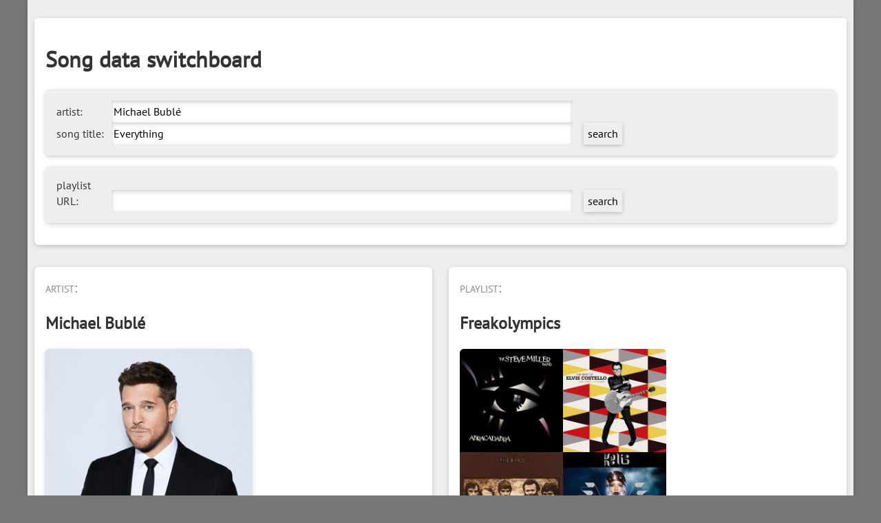

--- FILE ---
content_type: text/html; charset=UTF-8
request_url: http://in1woord.nl/songdata/index.php?artist=Michael+Bubl%C3%A9&songtitle=Everything&playlist=2WlpHgSuGHzYN1o3KNz88c&offset=2200&limit=100
body_size: 7943
content:
<!DOCTYPE html><html><head><meta name="viewport" content="width=device-width, initial-scale=1">
<title>Song data switchboard: Michael Bublé - Everything</title><meta name="description" content="Biography of Michael Bublé; factoids, release information, audio and video of Everything"><meta name="keywords" content="Michael Bublé,Everything,biography,release information"><link href="web.css" rel="stylesheet"><link href="https://fonts.bunny.net/css?family=PT+Sans" rel="stylesheet"></head><body><div class="wrapper">
<header class="bakje"><h1>Song data switchboard</h1><div class="bakje gray"><form action="index.php" method="get"><label for="artist">artist:</label><input type="text" name="artist" value="Michael Bublé" onclick="this.select();"><br>
<label for="songtitle">song title:</label><input type="text" name="songtitle" value="Everything" onclick="this.select();"><input type="submit" value="search"></form></div>
<div class="bakje gray"><form action="index.php" method="get"><label for="playlist_url">playlist URL:</label><input type="text" name="playlist_url"><input type="submit" value="search"></form></div></header>
<div class="switchboard"><div class="bakje"><p class="label">artist:</p><h2>Michael Bublé</h2><img src="https://i.scdn.co/image/ab67616100005174ecf79fd5be85dabb0f489107" alt="Michael Bublé" class="artist"><p>Genres: christmas</p><p>Search biographies of <strong>Michael Bublé</strong> at:<br><a href="http://www.google.com/search?q=%22Michael+Bubl%C3%A9%22+site%3Anl.wikipedia.org&btnI">Wikipedia NL</a> - <a href="http://www.google.com/search?q=%22Michael+Bubl%C3%A9%22+site%3Aen.wikipedia.org&btnI">Wikipedia EN</a> - <a href="http://www.google.com/search?q=biography+%22Michael+Bubl%C3%A9%22+site%3Aallmusic.com&btnI">All Music Guide</a> - <a href="http://www.google.com/search?q=biografie+%22Michael+Bubl%C3%A9%22+site%3Amuziekencyclopedie.nl&btnI">MCN encyclopedie</a> - <a href="http://www.google.com/search?q=%22Michael+Bubl%C3%A9%22+site%3Ahoubi.com/belpop/groups/&btnI">Belgian Pop & Rock Archives</a> - <a href="http://www.google.com/search?q=%22Michael+Bubl%C3%A9%22">Google</a>.</p></div><div class="bakje"><p class="label">song:</p><h2>Everything</h2><p>Releases containing this track:<br><a href="http://www.discogs.com/search?type=all&q=Michael+Bubl%C3%A9+Everything">Discogs</a> - <a href="http://musicbrainz.org/taglookup?tag-lookup.track=Everything">Musicbrainz.org</a> - <a href="https://www.muziekweb.nl/Muziekweb/Cat/SingleSearch/Search?q=Michael+Bubl%C3%A9+Everything">Centrale Discotheek Rotterdam</a> (=muziekweb.nl).</p><p>About this song:<br><a href="http://www.allmusic.com/search/song/Everything">All Music Guide</a> - <a href="http://www.songfacts.com/search_fact.php?title=Everything">Songfacts.com</a> - <a href="http://www.songmeanings.net/query/?q=Everything&type=songs&page=1&start=0&mm=1&pp=20&b=Go">Songmeanings.net</a> - <a href="http://www.google.com/search?q=%22Michael+Bubl%C3%A9%22%20%22Everything%22">Google</a></p><form name="originals" method="post" action="https://www.originals.be/nl/search"><input type="hidden" name="term" value="Everything"><input type="hidden"></form><p>About <em>original and cover versions</em> of this song:<br><a href="javascript:document.originals.submit()">Originals.be</a> - <a href="https://secondhandsongs.com/search/work?title=Everything&op_title=contains&op_credits=contains&search=title.credits&display=title.credits&sort=simplifiedTitle">Secondhandsongs.com</a> - <a href="https://cover.info/en/search/?q=Everything">Cover.info</a>.</p><p>Samples:<br>the-breaks.com: <a href="http://www.the-breaks.com/search.php?term=Everything&amp;type=7">samples used</a> or <a href="http://www.the-breaks.com/search.php?term=Everything&amp;type=4">this song sampled</a> - <a href="https://www.whosampled.com/search/?q=Michael+Bubl%C3%A9+Everything">whosampled.com</a> (both).</p><p>In the charts and lists:<br><a href="http://www.google.com/search?q=%22Michael+Bubl%C3%A9%22+%22Everything+site%3Atop40web.nl">top40web</a> - <a href="http://www.google.com/search?q=%22Michael+Bubl%C3%A9%22%20%22Everything%22%20site:muzieklijstjes.nl">muzieklijstjes.nl</a>.</p><p>Watch and listen:<br><a href="http://youtube.com/results?search_query=Michael+Bubl%C3%A9+Everything&search=">YouTube</a> - <a href="https://open.spotify.com/track/4T6HLdP6OcAtqC6tGnQelG">Spotify</a></p></div><div class="bakje"><p class="label">audio features:</p><p><span class="feature">duration: </span>3:32<br><span class="feature">tempo: </span>123.125 bpm<br><span class="feature">time signature: </span>4/4<br><span class="feature">key: </span>F♯ minor<br><span class="feature" title="Danceability describes how suitable a track is for dancing based on a combination of musical elements including tempo, rhythm stability, beat strength, and overall regularity. A value of 0.0 is least danceable and 1.0 is most danceable.">danceability: </span><meter value="0.686"></meter> 0.686<br><span class="feature" title="Energy is a measure from 0.0 to 1.0 and represents a perceptual measure of intensity and activity. Typically, energetic tracks feel fast, loud, and noisy. For example, death metal has high energy, while a Bach prelude scores low on the scale. Perceptual features contributing to this attribute include dynamic range, perceived loudness, timbre, onset rate, and general entropy.">energy: </span><meter value="0.688"></meter> 0.688<br><span class="feature" title="Speechiness detects the presence of spoken words in a track. The more exclusively speech-like the recording (e.g. talk show, audio book, poetry), the closer to 1.0 the attribute value. Values above 0.66 describe tracks that are probably made entirely of spoken words. Values between 0.33 and 0.66 describe tracks that may contain both music and speech, either in sections or layered, including such cases as rap music. Values below 0.33 most likely represent music and other non-speech-like tracks.">speechiness: </span><meter value="0.0254"></meter> 0.0254<br><span class="feature" title="A confidence measure from 0.0 to 1.0 of whether the track is acoustic. 1.0 represents high confidence the track is acoustic.">acousticness: </span><meter value="0.39"></meter> 0.39<br><span class="feature" title="Predicts whether a track contains no vocals. “Ooh” and “aah” sounds are treated as instrumental in this context. Rap or spoken word tracks are clearly “vocal”. The closer the instrumentalness value is to 1.0, the greater likelihood the track contains no vocal content. Values above 0.5 are intended to represent instrumental tracks, but confidence is higher as the value approaches 1.0.">instrumentalness: </span><meter value="1.03E-6"></meter> 1.03E-6<br><span class="feature" title="Detects the presence of an audience in the recording. Higher liveness values represent an increased probability that the track was performed live. A value above 0.8 provides strong likelihood that the track is live.">liveness: </span><meter value="0.0924"></meter> 0.0924<br><span class="feature" title="A measure from 0.0 to 1.0 describing the musical positiveness conveyed by a track. Tracks with high valence sound more positive (e.g. happy, cheerful, euphoric), while tracks with low valence sound more negative (e.g. sad, depressed, angry).">valence: </span><meter value="0.493"></meter> 0.493</p></div><div class="bakje" id="about"><p class="label">about the song data switchboard:</p><p>Song data switchboard is a web service by <a href="http://in1woord.nl">In1woord</a> that helps to quickly find data about songs and artists on a variety of music related web sites. A song can be either entered manually or selected from a playlist you provide.</p><p>Song data switchboard is built on the ruins of Ome Piets Überapparaat, a tool I once made mostly for the benefit of listeners of a particular radio show of which the playlists are now no longer online. I expanded and adapted it to accept Spotify playlists as input.</p><p>Here are some playlists to try:</p><ul><li><a href="index.php?playlist=4YPcdJ3OixPKBIyrRGhzGw">BASYL24 ▷ MUSIC</a></li><li><a href="index.php?playlist=2WlpHgSuGHzYN1o3KNz88c">Freakolympics</a></li><li><a href="index.php?playlist=3jTtM9b6JxbEW2xJnFzJ38">New Indie</a></li><li><a href="index.php?playlist=1Qs40FRP061tVZ9x2npAE3">Indie Folk & Singer-Songwriter</a></li><li><a href="index.php?playlist=7r1SZzTwzqtqgDYvRbqGhz">Fresh Discoveries</a></li><li><a href="index.php?playlist=3tU5ky63MDmaj6BFfDmjxo">Sensational Sixties</a></li><li><a href="index.php?playlist=4QqQrRnLXNx428V9bM4veI">Fantastic Eighties - 50 shades darker</a></li></ul></div></div><div class="bakje playlist"><p class="label">playlist:</p><h2>Freakolympics</h2><img src="https://mosaic.scdn.co/640/ab67616d00001e0214b40eab4a8f04bd99db569aab67616d00001e022af45a028feeb5b87718e635ab67616d00001e02446be683f351a7f76474296dab67616d00001e02c85a6a27dd4631cc040228c4" style="width:300px; height:auto"><p>N.B.: This list is based on <a href="https://open.spotify.com/user/frank112358/playlist/2WlpHgSuGHzYN1o3KNz88c">this playlist</a>, linking all songs in it with the song data switchboard.</p>
<p>Showing tracks 2201 until 2300 of 3010 in total.</p><p><a href="index.php?playlist=2WlpHgSuGHzYN1o3KNz88c&offset=2100&limit=100">previous</a> <a href="index.php?playlist=2WlpHgSuGHzYN1o3KNz88c&offset=0&limit=100">1</a> <a href="index.php?playlist=2WlpHgSuGHzYN1o3KNz88c&offset=100&limit=100">2</a> <a href="index.php?playlist=2WlpHgSuGHzYN1o3KNz88c&offset=200&limit=100">3</a> <a href="index.php?playlist=2WlpHgSuGHzYN1o3KNz88c&offset=300&limit=100">4</a> <a href="index.php?playlist=2WlpHgSuGHzYN1o3KNz88c&offset=400&limit=100">5</a> <a href="index.php?playlist=2WlpHgSuGHzYN1o3KNz88c&offset=500&limit=100">6</a> <a href="index.php?playlist=2WlpHgSuGHzYN1o3KNz88c&offset=600&limit=100">7</a> <a href="index.php?playlist=2WlpHgSuGHzYN1o3KNz88c&offset=700&limit=100">8</a> <a href="index.php?playlist=2WlpHgSuGHzYN1o3KNz88c&offset=800&limit=100">9</a> <a href="index.php?playlist=2WlpHgSuGHzYN1o3KNz88c&offset=900&limit=100">10</a> <a href="index.php?playlist=2WlpHgSuGHzYN1o3KNz88c&offset=1000&limit=100">11</a> <a href="index.php?playlist=2WlpHgSuGHzYN1o3KNz88c&offset=1100&limit=100">12</a> <a href="index.php?playlist=2WlpHgSuGHzYN1o3KNz88c&offset=1200&limit=100">13</a> <a href="index.php?playlist=2WlpHgSuGHzYN1o3KNz88c&offset=1300&limit=100">14</a> <a href="index.php?playlist=2WlpHgSuGHzYN1o3KNz88c&offset=1400&limit=100">15</a> <a href="index.php?playlist=2WlpHgSuGHzYN1o3KNz88c&offset=1500&limit=100">16</a> <a href="index.php?playlist=2WlpHgSuGHzYN1o3KNz88c&offset=1600&limit=100">17</a> <a href="index.php?playlist=2WlpHgSuGHzYN1o3KNz88c&offset=1700&limit=100">18</a> <a href="index.php?playlist=2WlpHgSuGHzYN1o3KNz88c&offset=1800&limit=100">19</a> <a href="index.php?playlist=2WlpHgSuGHzYN1o3KNz88c&offset=1900&limit=100">20</a> <a href="index.php?playlist=2WlpHgSuGHzYN1o3KNz88c&offset=2000&limit=100">21</a> <a href="index.php?playlist=2WlpHgSuGHzYN1o3KNz88c&offset=2100&limit=100">22</a> 23 <a href="index.php?playlist=2WlpHgSuGHzYN1o3KNz88c&offset=2300&limit=100">24</a> <a href="index.php?playlist=2WlpHgSuGHzYN1o3KNz88c&offset=2400&limit=100">25</a> <a href="index.php?playlist=2WlpHgSuGHzYN1o3KNz88c&offset=2500&limit=100">26</a> <a href="index.php?playlist=2WlpHgSuGHzYN1o3KNz88c&offset=2600&limit=100">27</a> <a href="index.php?playlist=2WlpHgSuGHzYN1o3KNz88c&offset=2700&limit=100">28</a> <a href="index.php?playlist=2WlpHgSuGHzYN1o3KNz88c&offset=2800&limit=100">29</a> <a href="index.php?playlist=2WlpHgSuGHzYN1o3KNz88c&offset=2900&limit=100">30</a> <a href="index.php?playlist=2WlpHgSuGHzYN1o3KNz88c&offset=3000&limit=100">31</a> <a href="index.php?playlist=2WlpHgSuGHzYN1o3KNz88c&offset=2300&limit=100">next</a> </p><ol start="2201"><li><a href="index.php?artist=Brenda+Holloway&songtitle=Every+Little+Bit+Hurts&playlist=2WlpHgSuGHzYN1o3KNz88c&offset=2200&limit=100">Brenda Holloway - Every Little Bit Hurts</a></li><li><a href="index.php?artist=Santana&songtitle=Everybody%27s+Everything&playlist=2WlpHgSuGHzYN1o3KNz88c&offset=2200&limit=100">Santana - Everybody's Everything</a></li><li><a href="index.php?artist=Lenka&songtitle=Everything+at+Once&playlist=2WlpHgSuGHzYN1o3KNz88c&offset=2200&limit=100">Lenka - Everything at Once</a></li><li><a href="index.php?artist=Phoenix&songtitle=Everything+Is+Everything&playlist=2WlpHgSuGHzYN1o3KNz88c&offset=2200&limit=100">Phoenix - Everything Is Everything</a></li><li><a href="index.php?artist=Ms.+Lauryn+Hill&songtitle=Everything+Is+Everything&playlist=2WlpHgSuGHzYN1o3KNz88c&offset=2200&limit=100">Ms. Lauryn Hill - Everything Is Everything</a></li><li><a href="index.php?artist=Faith+No+More&songtitle=Evidence&playlist=2WlpHgSuGHzYN1o3KNz88c&offset=2200&limit=100">Faith No More - Evidence</a></li><li><a href="index.php?artist=Willie+Bobo&songtitle=Evil+Ways&playlist=2WlpHgSuGHzYN1o3KNz88c&offset=2200&limit=100">Willie Bobo - Evil Ways</a></li><li><a href="index.php?artist=Wham%21&songtitle=The+Edge+of+Heaven&playlist=2WlpHgSuGHzYN1o3KNz88c&offset=2200&limit=100">Wham! - The Edge of Heaven</a></li><li><a href="index.php?artist=Doe+Maar&songtitle=1+Nacht+Alleen&playlist=2WlpHgSuGHzYN1o3KNz88c&offset=2200&limit=100">Doe Maar - 1 Nacht Alleen</a></li><li><a href="index.php?artist=The+Turtles&songtitle=Elenore&playlist=2WlpHgSuGHzYN1o3KNz88c&offset=2200&limit=100">The Turtles - Elenore</a></li><li><a href="index.php?artist=Sin%C3%A9ad+O%27Connor&songtitle=The+Emperor%27s+New+Clothes&playlist=2WlpHgSuGHzYN1o3KNz88c&offset=2200&limit=100">Sinéad O'Connor - The Emperor's New Clothes</a></li><li><a href="index.php?artist=Kasabian&songtitle=Empire&playlist=2WlpHgSuGHzYN1o3KNz88c&offset=2200&limit=100">Kasabian - Empire</a></li><li><a href="index.php?artist=Depeche+Mode&songtitle=Enjoy+the+Silence&playlist=2WlpHgSuGHzYN1o3KNz88c&offset=2200&limit=100">Depeche Mode - Enjoy the Silence</a></li><li><a href="index.php?artist=Jacques+Dutronc&songtitle=Et+moi%2C+et+moi%2C+et+moi&playlist=2WlpHgSuGHzYN1o3KNz88c&offset=2200&limit=100">Jacques Dutronc - Et moi, et moi, et moi</a></li><li><a href="index.php?artist=Robert+Palmer&songtitle=Every+Kinda+People&playlist=2WlpHgSuGHzYN1o3KNz88c&offset=2200&limit=100">Robert Palmer - Every Kinda People</a></li><li><a href="index.php?artist=Morrissey&songtitle=Everyday+Is+Like+Sunday&playlist=2WlpHgSuGHzYN1o3KNz88c&offset=2200&limit=100">Morrissey - Everyday Is Like Sunday</a></li><li><a href="index.php?artist=Fishbone&songtitle=Everyday+Sunshine&playlist=2WlpHgSuGHzYN1o3KNz88c&offset=2200&limit=100">Fishbone - Everyday Sunshine</a></li><li><a href="index.php?artist=Anouk&songtitle=Everything&playlist=2WlpHgSuGHzYN1o3KNz88c&offset=2200&limit=100">Anouk - Everything</a></li><li><a href="index.php?artist=Michael+Bubl%C3%A9&songtitle=Everything&playlist=2WlpHgSuGHzYN1o3KNz88c&offset=2200&limit=100">Michael Bublé - Everything</a></li><li><a href="index.php?artist=Ugly+Kid+Joe&songtitle=Everything+About+You&playlist=2WlpHgSuGHzYN1o3KNz88c&offset=2200&limit=100">Ugly Kid Joe - Everything About You</a></li><li><a href="index.php?artist=Kaiser+Chiefs&songtitle=Everything+Is+Average+Nowadays&playlist=2WlpHgSuGHzYN1o3KNz88c&offset=2200&limit=100">Kaiser Chiefs - Everything Is Average Nowadays</a></li><li><a href="index.php?artist=Yvonne+Elliman%7CIan+Gillan&songtitle=Everything%27s+Alright&playlist=2WlpHgSuGHzYN1o3KNz88c&offset=2200&limit=100">Yvonne Elliman & Ian Gillan - Everything's Alright</a></li><li><a href="index.php?artist=Madonna&songtitle=Express+Yourself&playlist=2WlpHgSuGHzYN1o3KNz88c&offset=2200&limit=100">Madonna - Express Yourself</a></li><li><a href="index.php?artist=Charles+Wright+%26+The+Watts+103rd+Street+Rhythm+Band&songtitle=Express+Yourself&playlist=2WlpHgSuGHzYN1o3KNz88c&offset=2200&limit=100">Charles Wright & The Watts 103rd Street Rhythm Band - Express Yourself</a></li><li><a href="index.php?artist=Soul+Survivors&songtitle=Expressway+to+Your+Heart&playlist=2WlpHgSuGHzYN1o3KNz88c&offset=2200&limit=100">Soul Survivors - Expressway to Your Heart</a></li><li><a href="index.php?artist=Harry+Nilsson&songtitle=Early+in+the+Morning&playlist=2WlpHgSuGHzYN1o3KNz88c&offset=2200&limit=100">Harry Nilsson - Early in the Morning</a></li><li><a href="index.php?artist=Metallica&songtitle=Enter+Sandman&playlist=2WlpHgSuGHzYN1o3KNz88c&offset=2200&limit=100">Metallica - Enter Sandman</a></li><li><a href="index.php?artist=Bert+De+Coninck&songtitle=Evelyne&playlist=2WlpHgSuGHzYN1o3KNz88c&offset=2200&limit=100">Bert De Coninck - Evelyne</a></li><li><a href="index.php?artist=Hot+Chocolate&songtitle=Every+1%27s+a+Winner&playlist=2WlpHgSuGHzYN1o3KNz88c&offset=2200&limit=100">Hot Chocolate - Every 1's a Winner</a></li><li><a href="index.php?artist=Sugar+Ray&songtitle=Every+Morning&playlist=2WlpHgSuGHzYN1o3KNz88c&offset=2200&limit=100">Sugar Ray - Every Morning</a></li><li><a href="index.php?artist=Coldplay&songtitle=Every+Teardrop+Is+a+Waterfall&playlist=2WlpHgSuGHzYN1o3KNz88c&offset=2200&limit=100">Coldplay - Every Teardrop Is a Waterfall</a></li><li><a href="index.php?artist=The+Blues+Brothers&songtitle=Everybody+Needs+Somebody+To+Love&playlist=2WlpHgSuGHzYN1o3KNz88c&offset=2200&limit=100">The Blues Brothers - Everybody Needs Somebody To Love</a></li><li><a href="index.php?artist=Julian+Velard&songtitle=Everybody+Wants+To+Be+Famous&playlist=2WlpHgSuGHzYN1o3KNz88c&offset=2200&limit=100">Julian Velard - Everybody Wants To Be Famous</a></li><li><a href="index.php?artist=Fred+Neil&songtitle=Everybody%27s+Talkin%27&playlist=2WlpHgSuGHzYN1o3KNz88c&offset=2200&limit=100">Fred Neil - Everybody's Talkin'</a></li><li><a href="index.php?artist=K%27s+Choice&songtitle=Everything+For+Free&playlist=2WlpHgSuGHzYN1o3KNz88c&offset=2200&limit=100">K's Choice - Everything For Free</a></li><li><a href="index.php?artist=The+Babys&songtitle=Everytime+I+Think+Of+You&playlist=2WlpHgSuGHzYN1o3KNz88c&offset=2200&limit=100">The Babys - Everytime I Think Of You</a></li><li><a href="index.php?artist=Moby&songtitle=Everytime+You+Touch+Me&playlist=2WlpHgSuGHzYN1o3KNz88c&offset=2200&limit=100">Moby - Everytime You Touch Me</a></li><li><a href="index.php?artist=Buffalo+Springfield&songtitle=Expecting+to+Fly&playlist=2WlpHgSuGHzYN1o3KNz88c&offset=2200&limit=100">Buffalo Springfield - Expecting to Fly</a></li><li><a href="index.php?artist=The+Cult&songtitle=Edie+%28Ciao+Baby%29&playlist=2WlpHgSuGHzYN1o3KNz88c&offset=2200&limit=100">The Cult - Edie (Ciao Baby)</a></li><li><a href="index.php?artist=Alice+Cooper&songtitle=Elected&playlist=2WlpHgSuGHzYN1o3KNz88c&offset=2200&limit=100">Alice Cooper - Elected</a></li><li><a href="index.php?artist=Arcadia&songtitle=Election+Day&playlist=2WlpHgSuGHzYN1o3KNz88c&offset=2200&limit=100">Arcadia - Election Day</a></li><li><a href="index.php?artist=Blaudzun&songtitle=Elephants&playlist=2WlpHgSuGHzYN1o3KNz88c&offset=2200&limit=100">Blaudzun - Elephants</a></li><li><a href="index.php?artist=Stereo+MC%27s&songtitle=Elevate+My+Mind&playlist=2WlpHgSuGHzYN1o3KNz88c&offset=2200&limit=100">Stereo MC's - Elevate My Mind</a></li><li><a href="index.php?artist=Jamiroquai&songtitle=Emergency+on+Planet+Earth&playlist=2WlpHgSuGHzYN1o3KNz88c&offset=2200&limit=100">Jamiroquai - Emergency on Planet Earth</a></li><li><a href="index.php?artist=Alicia+Keys&songtitle=Empire+State+of+Mind+%28Part+II%29+Broken+Down&playlist=2WlpHgSuGHzYN1o3KNz88c&offset=2200&limit=100">Alicia Keys - Empire State of Mind (Part II) Broken Down</a></li><li><a href="index.php?artist=JAY-Z%7CLinkin+Park&songtitle=Numb+%2F+Encore&playlist=2WlpHgSuGHzYN1o3KNz88c&offset=2200&limit=100">JAY-Z & Linkin Park - Numb / Encore</a></li><li><a href="index.php?artist=Faith+No+More&songtitle=Epic&playlist=2WlpHgSuGHzYN1o3KNz88c&offset=2200&limit=100">Faith No More - Epic</a></li><li><a href="index.php?artist=R%C3%B6yksopp&songtitle=Eple&playlist=2WlpHgSuGHzYN1o3KNz88c&offset=2200&limit=100">Röyksopp - Eple</a></li><li><a href="index.php?artist=Prince&songtitle=Erotic+City&playlist=2WlpHgSuGHzYN1o3KNz88c&offset=2200&limit=100">Prince - Erotic City</a></li><li><a href="index.php?artist=Madonna&songtitle=Erotica&playlist=2WlpHgSuGHzYN1o3KNz88c&offset=2200&limit=100">Madonna - Erotica</a></li><li><a href="index.php?artist=Man&songtitle=Erotica&playlist=2WlpHgSuGHzYN1o3KNz88c&offset=2200&limit=100">Man - Erotica</a></li><li><a href="index.php?artist=Guesch+Patti&songtitle=Etienne&playlist=2WlpHgSuGHzYN1o3KNz88c&offset=2200&limit=100">Guesch Patti - Etienne</a></li><li><a href="index.php?artist=Barry+McGuire&songtitle=Eve+Of+Destruction&playlist=2WlpHgSuGHzYN1o3KNz88c&offset=2200&limit=100">Barry McGuire - Eve Of Destruction</a></li><li><a href="index.php?artist=Jeff+Wayne%7CJustin+Hayward&songtitle=The+Eve+Of+The+War&playlist=2WlpHgSuGHzYN1o3KNz88c&offset=2200&limit=100">Jeff Wayne & Justin Hayward - The Eve Of The War</a></li><li><a href="index.php?artist=The+Police&songtitle=Every+Breath+You+Take&playlist=2WlpHgSuGHzYN1o3KNz88c&offset=2200&limit=100">The Police - Every Breath You Take</a></li><li><a href="index.php?artist=CHIC&songtitle=Everybody+Dance&playlist=2WlpHgSuGHzYN1o3KNz88c&offset=2200&limit=100">CHIC - Everybody Dance</a></li><li><a href="index.php?artist=Johan&songtitle=Everybody+Knows&playlist=2WlpHgSuGHzYN1o3KNz88c&offset=2200&limit=100">Johan - Everybody Knows</a></li><li><a href="index.php?artist=Modern+Romance&songtitle=Everybody+Salsa&playlist=2WlpHgSuGHzYN1o3KNz88c&offset=2200&limit=100">Modern Romance - Everybody Salsa</a></li><li><a href="index.php?artist=Rozalla&songtitle=Everybody%27s+Free+%28Single+Version%29&playlist=2WlpHgSuGHzYN1o3KNz88c&offset=2200&limit=100">Rozalla - Everybody's Free (Single Version)</a></li><li><a href="index.php?artist=The+Ultimate+Beatles+Cover+Band&songtitle=Everybody%27s+Got+Something+To+Hide+Except+Me+And+My+Monkey&playlist=2WlpHgSuGHzYN1o3KNz88c&offset=2200&limit=100">The Ultimate Beatles Cover Band - Everybody's Got Something To Hide Except Me And My Monkey</a></li><li><a href="index.php?artist=The+Korgis&songtitle=Everybody%27s+Got+to+Learn+Sometime&playlist=2WlpHgSuGHzYN1o3KNz88c&offset=2200&limit=100">The Korgis - Everybody's Got to Learn Sometime</a></li><li><a href="index.php?artist=Junior+Jack&songtitle=E+Samba+%28Radio+Edit%29&playlist=2WlpHgSuGHzYN1o3KNz88c&offset=2200&limit=100">Junior Jack - E Samba (Radio Edit)</a></li><li><a href="index.php?artist=Faith+No+More&songtitle=Easy&playlist=2WlpHgSuGHzYN1o3KNz88c&offset=2200&limit=100">Faith No More - Easy</a></li><li><a href="index.php?artist=Paul+McCartney%7CLinda+McCartney&songtitle=Eat+At+Home&playlist=2WlpHgSuGHzYN1o3KNz88c&offset=2200&limit=100">Paul McCartney & Linda McCartney - Eat At Home</a></li><li><a href="index.php?artist=The+Shamen&songtitle=Ebeneezer+Goode&playlist=2WlpHgSuGHzYN1o3KNz88c&offset=2200&limit=100">The Shamen - Ebeneezer Goode</a></li><li><a href="index.php?artist=Het+Goede+Doel&songtitle=Eenvoud&playlist=2WlpHgSuGHzYN1o3KNz88c&offset=2200&limit=100">Het Goede Doel - Eenvoud</a></li><li><a href="index.php?artist=Drum+Theatre&songtitle=Eldorado&playlist=2WlpHgSuGHzYN1o3KNz88c&offset=2200&limit=100">Drum Theatre - Eldorado</a></li><li><a href="index.php?artist=Franz+Ferdinand&songtitle=Eleanor+Put+Your+Boots+On&playlist=2WlpHgSuGHzYN1o3KNz88c&offset=2200&limit=100">Franz Ferdinand - Eleanor Put Your Boots On</a></li><li><a href="index.php?artist=The+Beatles+Recovered+Band&songtitle=Eleanor+Rigby&playlist=2WlpHgSuGHzYN1o3KNz88c&offset=2200&limit=100">The Beatles Recovered Band - Eleanor Rigby</a></li><li><a href="index.php?artist=Tame+Impala&songtitle=Elephant&playlist=2WlpHgSuGHzYN1o3KNz88c&offset=2200&limit=100">Tame Impala - Elephant</a></li><li><a href="index.php?artist=Barry+Ryan&songtitle=Eloise&playlist=2WlpHgSuGHzYN1o3KNz88c&offset=2200&limit=100">Barry Ryan - Eloise</a></li><li><a href="index.php?artist=Scouting+For+Girls&songtitle=Elvis+Ain%27t+Dead&playlist=2WlpHgSuGHzYN1o3KNz88c&offset=2200&limit=100">Scouting For Girls - Elvis Ain't Dead</a></li><li><a href="index.php?artist=Blur&songtitle=End+of+a+Century&playlist=2WlpHgSuGHzYN1o3KNz88c&offset=2200&limit=100">Blur - End of a Century</a></li><li><a href="index.php?artist=Janet+Jackson&songtitle=Escapade&playlist=2WlpHgSuGHzYN1o3KNz88c&offset=2200&limit=100">Janet Jackson - Escapade</a></li><li><a href="index.php?artist=Foo+Fighters&songtitle=Everlong&playlist=2WlpHgSuGHzYN1o3KNz88c&offset=2200&limit=100">Foo Fighters - Everlong</a></li><li><a href="index.php?artist=John+Legend&songtitle=Everybody+Knows&playlist=2WlpHgSuGHzYN1o3KNz88c&offset=2200&limit=100">John Legend - Everybody Knows</a></li><li><a href="index.php?artist=Buddy+Holly&songtitle=Everyday&playlist=2WlpHgSuGHzYN1o3KNz88c&offset=2200&limit=100">Buddy Holly - Everyday</a></li><li><a href="index.php?artist=Elvis+Costello%7CThe+Imposters&songtitle=Everyday+I+Write+The+Book&playlist=2WlpHgSuGHzYN1o3KNz88c&offset=2200&limit=100">Elvis Costello & The Imposters - Everyday I Write The Book</a></li><li><a href="index.php?artist=Depeche+Mode&songtitle=Everything+Counts&playlist=2WlpHgSuGHzYN1o3KNz88c&offset=2200&limit=100">Depeche Mode - Everything Counts</a></li><li><a href="index.php?artist=Vertical+Horizon&songtitle=Everything+You+Want&playlist=2WlpHgSuGHzYN1o3KNz88c&offset=2200&limit=100">Vertical Horizon - Everything You Want</a></li><li><a href="index.php?artist=SNAP%21&songtitle=Exterminate&playlist=2WlpHgSuGHzYN1o3KNz88c&offset=2200&limit=100">SNAP! - Exterminate</a></li><li><a href="index.php?artist=Bruce+Springsteen&songtitle=The+E+Street+Shuffle&playlist=2WlpHgSuGHzYN1o3KNz88c&offset=2200&limit=100">Bruce Springsteen - The E Street Shuffle</a></li><li><a href="index.php?artist=John+Legend&songtitle=Each+Day+Gets+Better&playlist=2WlpHgSuGHzYN1o3KNz88c&offset=2200&limit=100">John Legend - Each Day Gets Better</a></li><li><a href="index.php?artist=Shakatak&songtitle=Easier+Said+Than+Done&playlist=2WlpHgSuGHzYN1o3KNz88c&offset=2200&limit=100">Shakatak - Easier Said Than Done</a></li><li><a href="index.php?artist=The+Brecker+Brothers&songtitle=East+River&playlist=2WlpHgSuGHzYN1o3KNz88c&offset=2200&limit=100">The Brecker Brothers - East River</a></li><li><a href="index.php?artist=Aerosmith&songtitle=Eat+The+Rich&playlist=2WlpHgSuGHzYN1o3KNz88c&offset=2200&limit=100">Aerosmith - Eat The Rich</a></li><li><a href="index.php?artist=Gene+Clark%7CThe+Gosdin+Brothers&songtitle=Echoes&playlist=2WlpHgSuGHzYN1o3KNz88c&offset=2200&limit=100">Gene Clark & The Gosdin Brothers - Echoes</a></li><li><a href="index.php?artist=Pink+Floyd&songtitle=Echoes&playlist=2WlpHgSuGHzYN1o3KNz88c&offset=2200&limit=100">Pink Floyd - Echoes</a></li><li><a href="index.php?artist=Black+Swan&songtitle=Echoes+and+Rainbows&playlist=2WlpHgSuGHzYN1o3KNz88c&offset=2200&limit=100">Black Swan - Echoes and Rainbows</a></li><li><a href="index.php?artist=Eddie+Harris+Trio&songtitle=Eddie+Who%3F&playlist=2WlpHgSuGHzYN1o3KNz88c&offset=2200&limit=100">Eddie Harris Trio - Eddie Who?</a></li><li><a href="index.php?artist=Hans+De+Booij&songtitle=Een+Vrouw+Zoals+Jij&playlist=2WlpHgSuGHzYN1o3KNz88c&offset=2200&limit=100">Hans De Booij - Een Vrouw Zoals Jij</a></li><li><a href="index.php?artist=Marvin+Gaye&songtitle=Ego+Tripping+Out&playlist=2WlpHgSuGHzYN1o3KNz88c&offset=2200&limit=100">Marvin Gaye - Ego Tripping Out</a></li><li><a href="index.php?artist=Pete+Wingfield&songtitle=Eighteen+With+A+Bullet&playlist=2WlpHgSuGHzYN1o3KNz88c&offset=2200&limit=100">Pete Wingfield - Eighteen With A Bullet</a></li><li><a href="index.php?artist=Steve+Ellis&songtitle=El+Doomo&playlist=2WlpHgSuGHzYN1o3KNz88c&offset=2200&limit=100">Steve Ellis - El Doomo</a></li><li><a href="index.php?artist=Nilsson&songtitle=Elastic+Baby&playlist=2WlpHgSuGHzYN1o3KNz88c&offset=2200&limit=100">Nilsson - Elastic Baby</a></li><li><a href="index.php?artist=INXS&songtitle=Elegantly+Wasted&playlist=2WlpHgSuGHzYN1o3KNz88c&offset=2200&limit=100">INXS - Elegantly Wasted</a></li><li><a href="index.php?artist=Laura+Nyro&songtitle=Eli%27s+Comin%27&playlist=2WlpHgSuGHzYN1o3KNz88c&offset=2200&limit=100">Laura Nyro - Eli's Comin'</a></li><li><a href="index.php?artist=Pierre+Groscolas&songtitle=Elise+et+moi+%28Live%29&playlist=2WlpHgSuGHzYN1o3KNz88c&offset=2200&limit=100">Pierre Groscolas - Elise et moi (Live)</a></li><li><a href="index.php?artist=France+Gall&songtitle=Ella%2C+elle+l%27a&playlist=2WlpHgSuGHzYN1o3KNz88c&offset=2200&limit=100">France Gall - Ella, elle l'a</a></li><li><a href="index.php?artist=Fania+All+Stars&songtitle=Ella+Fue+%28She+Was+The+One%29&playlist=2WlpHgSuGHzYN1o3KNz88c&offset=2200&limit=100">Fania All Stars - Ella Fue (She Was The One)</a></li></ol><p><a href="index.php?playlist=2WlpHgSuGHzYN1o3KNz88c&offset=2100&limit=100">previous</a> <a href="index.php?playlist=2WlpHgSuGHzYN1o3KNz88c&offset=0&limit=100">1</a> <a href="index.php?playlist=2WlpHgSuGHzYN1o3KNz88c&offset=100&limit=100">2</a> <a href="index.php?playlist=2WlpHgSuGHzYN1o3KNz88c&offset=200&limit=100">3</a> <a href="index.php?playlist=2WlpHgSuGHzYN1o3KNz88c&offset=300&limit=100">4</a> <a href="index.php?playlist=2WlpHgSuGHzYN1o3KNz88c&offset=400&limit=100">5</a> <a href="index.php?playlist=2WlpHgSuGHzYN1o3KNz88c&offset=500&limit=100">6</a> <a href="index.php?playlist=2WlpHgSuGHzYN1o3KNz88c&offset=600&limit=100">7</a> <a href="index.php?playlist=2WlpHgSuGHzYN1o3KNz88c&offset=700&limit=100">8</a> <a href="index.php?playlist=2WlpHgSuGHzYN1o3KNz88c&offset=800&limit=100">9</a> <a href="index.php?playlist=2WlpHgSuGHzYN1o3KNz88c&offset=900&limit=100">10</a> <a href="index.php?playlist=2WlpHgSuGHzYN1o3KNz88c&offset=1000&limit=100">11</a> <a href="index.php?playlist=2WlpHgSuGHzYN1o3KNz88c&offset=1100&limit=100">12</a> <a href="index.php?playlist=2WlpHgSuGHzYN1o3KNz88c&offset=1200&limit=100">13</a> <a href="index.php?playlist=2WlpHgSuGHzYN1o3KNz88c&offset=1300&limit=100">14</a> <a href="index.php?playlist=2WlpHgSuGHzYN1o3KNz88c&offset=1400&limit=100">15</a> <a href="index.php?playlist=2WlpHgSuGHzYN1o3KNz88c&offset=1500&limit=100">16</a> <a href="index.php?playlist=2WlpHgSuGHzYN1o3KNz88c&offset=1600&limit=100">17</a> <a href="index.php?playlist=2WlpHgSuGHzYN1o3KNz88c&offset=1700&limit=100">18</a> <a href="index.php?playlist=2WlpHgSuGHzYN1o3KNz88c&offset=1800&limit=100">19</a> <a href="index.php?playlist=2WlpHgSuGHzYN1o3KNz88c&offset=1900&limit=100">20</a> <a href="index.php?playlist=2WlpHgSuGHzYN1o3KNz88c&offset=2000&limit=100">21</a> <a href="index.php?playlist=2WlpHgSuGHzYN1o3KNz88c&offset=2100&limit=100">22</a> 23 <a href="index.php?playlist=2WlpHgSuGHzYN1o3KNz88c&offset=2300&limit=100">24</a> <a href="index.php?playlist=2WlpHgSuGHzYN1o3KNz88c&offset=2400&limit=100">25</a> <a href="index.php?playlist=2WlpHgSuGHzYN1o3KNz88c&offset=2500&limit=100">26</a> <a href="index.php?playlist=2WlpHgSuGHzYN1o3KNz88c&offset=2600&limit=100">27</a> <a href="index.php?playlist=2WlpHgSuGHzYN1o3KNz88c&offset=2700&limit=100">28</a> <a href="index.php?playlist=2WlpHgSuGHzYN1o3KNz88c&offset=2800&limit=100">29</a> <a href="index.php?playlist=2WlpHgSuGHzYN1o3KNz88c&offset=2900&limit=100">30</a> <a href="index.php?playlist=2WlpHgSuGHzYN1o3KNz88c&offset=3000&limit=100">31</a> <a href="index.php?playlist=2WlpHgSuGHzYN1o3KNz88c&offset=2300&limit=100">next</a> </p></div></div></pre></body></html>